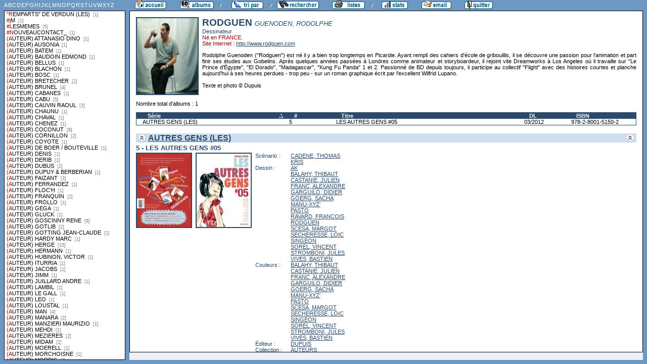

--- FILE ---
content_type: text/html
request_url: http://flechebragarde.ddns.net/bd/auteur.php?coll=albums&idauteur=6222&liste=series
body_size: 14752
content:
		<!DOCTYPE html PUBLIC "-//W3C//DTD HTML 4.01 Transitional//EN">
<html>
<head>
  <meta http-equiv="content-type" content="text/html; charset=ISO-8859-1">
  <title>BD Gest' &amp; BDGWeb - Détails pour l'auteur</title>
  <link rel="stylesheet" type="text/css" href="bdgweb.php">
  <link rel="stylesheet" type="text/css" media="print" href="print.css">
  <style type="text/css">
  .bouton span {
    display: none;
  }
  .principal {
  bottom: 23px;
  height: expression(document.body.clientHeight - 23 - 21 + "px");
}
#baspage {
  height: 15px;
}

  </style>
</head>
<body>
<!-- *************************************************** -->
<!-- * Page générée par BDGWeb 1.8.1 le 21/07/07 10:41 * -->
<!-- *************************************************** -->

<ul id="menu" class="bouton">
  <li class="narrow"><a href="index.php?coll=albums"><img src="images/bt_accueil.gif"
    width="62" height="18" alt="Accueil" title="Retour à l'accueil"
    ><span>[Accueil]</span></a></li>
  <li class="sub"><img src="images/bt_albums.gif" width="67" height="18" alt="Ma collection"><span>[Ma collection]</span>    <ul>
      <li><a href="index.php?coll=dedicace"><img src="images/bt_dedicaces.gif"
        width="76" height="18" alt="Dédicaces" title="Afficher les Dédicaces"
        ><span>[Dédicaces]</span></a></li>
      <li><a href="index.php?coll=parabd"><img src="images/bt_parabd.gif"
        width="69" height="18" alt="Para-BD" title="Afficher les Para-BD"
        ><span>[Para-BD]</span></a></li>
      <li><a href="index.php?coll=revue"><img src="images/bt_revue.gif"
        width="59" height="18" alt="Revues" title="Afficher les Revues"
        ><span>[Revues]</span></a></li>
    </ul>
  </li>
    <li class="sub"><img src="images/bt_tri.gif" width="63" height="18" 
          alt="Trier par" title="Trier par"><span>Trier par&nbsp;</span>
    <ul>
      <li><a target="liste" href="liste.php?coll=albums&amp;liste=series"
        ><img src="images/bt_series.gif" width="57" height="18" alt="Série"
        title="Afficher la liste des séries"><span>[Séries]</span></a></li>
      <li><a target="liste" href="liste.php?coll=albums&amp;liste=auteurs"
        ><img src="images/bt_auteurs.gif" width="63" height="18" alt="Auteurs"
        title="Afficher la liste des auteurs"><span>[Auteurs]</span></a></li>
    <li><a target="liste" href="liste.php?coll=albums&amp;liste=notes"
    ><img src="images/bt_notes.gif" width="62" height="18" alt="Note"
    title="Afficher la liste par note"><span>[Notes]</span></a></li>
      <li><a target="liste" href="liste.php?coll=albums&amp;liste=collections"
        ><img src="images/bt_collections.gif" width="79" height="18" alt="Collections"
        title="Afficher la liste des collections"><span>[Collections]</span></a></li>
      <li><a target="liste" href="liste.php?coll=albums&amp;liste=styles"
        ><img src="images/bt_styles.gif" width="53" height="18" alt="Styles"
        title="Afficher la liste des styles"><span>[Styles]</span></a></li>
      <li><a target="liste" href="liste.php?coll=albums&amp;liste=dl"
        ><img src="images/bt_dl.gif" width="62" height="18" alt="DL"
        title="Afficher la liste par date de dépot légal"><span>[DL]</span></a></li>
      <li><a target="liste" href="liste.php?coll=albums&amp;liste=dt-achat"
        ><img src="images/bt_achat.gif" width="62" height="18" alt="Date achat"
        title="Afficher la liste par date d'achat"><span>[Date achat]</span></a></li>
    </ul>
  </li>
  <li><a href="moteur.php?coll=albums"
        ><img src="images/bt_moteur.gif" width="83" height="18" alt="Moteur de Recherches"
        title="Moteur de recherche"><span>[Moteur]</span></a>
  </li>
    <li class="sub"><img src="images/bt_imprimer.gif" width="65" height="18" 
          alt="Imprimer les listes" title="Imprimer"><span>[Imprimer]</span>
  <ul>
  <li><a target="_blank" href="imprimer.php?coll=albums&amp;liste=serie"
        ><img src="images/bt_imprimer_serie.gif" width="70" height="18" alt="Imprimer les listes par s&eacute;rie"
        title="Imprimer par s&eacute;rie"><span>[Imprimer/Serie]</span></a></li>
  <li><a target="_blank" href="imprimer.php?coll=albums&amp;liste=style"
        ><img src="images/bt_imprimer_style.gif" width="70" height="18" alt="Imprimer les listes par style"
        title="Imprimer par style"><span>[Imprimer/Style]</span></a></li>
  </ul>
  </li>
  <li class="narrow"><a href="stats.php"><img src="images/bt_stats.gif" width="52" height="18"
    alt="Stats" title="Afficher les Statistiques"><span>[Stats]</span></a></li>
  <li class="narrow"><a href="mailto:philippe.dormont@laposte.net?subject=A propos de ton site"><img
    src="images/bt_email.gif" width="59" height="18" alt="M'ecrire"><span>[M'écrire]</span></a></li>
  <li class="narrow"><a href="http://flechebragarde.ddns.net"><img src="images/bt_quitter.gif"
    width="56" height="18" alt="Quitter"><span>[Quitter]</span></a></li>
</ul>
  <div id="iliste">
    <iframe name="liste" src="liste.php?coll=albums&amp;liste=series" frameborder="0">
      <a href="liste.php?coll=albums&amp;liste=series">Liste par series</a>
    </iframe>
  </div>
    <div id="albums" class="principal">
<div id="auteur" class="Photo"><span class="Illus"><img src="_retaille.php?image=Photos/Photo_28502.jpg&amp;miniature=th_Photos%2Fm_Photo_28502.jpg&amp;width=120&amp;height=150" height="150" width="120" alt="photo"></a></span>
  <h1>RODGUEN <span class="VraiNom">GUENODEN, RODOLPHE</span></h1>
  <p class="Fonction">Dessinateur</p>
  <p class="Ne">Né en FRANCE.</p>
  <p class="Site">Site Internet&nbsp;: <a href="http://www.rodguen.com" target="_blank">http://www.rodguen.com</a></p>
  <p class="Comments">Rodolphe Guenoden ("Rodguen") est né il y a bien trop longtemps en Picardie. Ayant rempli des cahiers d'école de gribouillis, il se découvre une passion pour l'animation et part finir ses études aux Gobelins. Après quelques années passées à Londres comme animateur et storyboardeur, il rejoint vite Dreamworks à Los Angeles où il travaille sur "Le Prince d'Égypte", "El Dorado", "Madagascar", "Kung Fu Panda" 1 et 2. Passionné de BD depuis toujours, il participe au collectif "Flight" avec des histoires courtes et planche aujourd'hui à ses heures perdues - trop peu - sur un roman graphique écrit par l'excellent Wilfrid Lupano.<br />
<br />
Texte et photo © Dupuis</p>
</div>
<br clear="left">
<p>Nombre total d'albums&nbsp;: 1</p>
  <table id="Recap" width="100%" cellpadding="0" cellspacing="0">
    <tr>
      <th width="25%"><a class="asc"  href="auteur.php?coll=albums&amp;idauteur=6222&amp;tri=serie&amp;sens=desc&amp;liste=series">Série</a></th>
      <th width="8%" title="Numéro">#</th>
      <th width="32%"><a href="auteur.php?coll=albums&amp;idauteur=6222&amp;tri=titre&amp;liste=series">Titre</a></th>
      <th width="8%" title="Dépot légal"><a href="auteur.php?coll=albums&amp;idauteur=6222&amp;tri=dl&amp;liste=series">DL</a></th>
      <th width="12%" title="International Standard Book Number"><a href="auteur.php?coll=albums&amp;idauteur=6222&amp;tri=isbn&amp;liste=series">ISBN</a></th>
    </tr>
    <tr>
      <td><a href="#i14947">AUTRES GENS (LES)</a></td>
      <td><a href="#i14947">5</a></td>
      <td><a href="#i14947">LES AUTRES GENS #05</a></td>
      <td><a href="#i14947">03/2012</a></td>
      <td><a href="#i14947">978-2-8001-5150-2</a></td>
    </tr>
  </table>
    <h1><a href="#Entete" title="Retour en haut"><img src="images/gotop.gif" width="16" height="17" class="G" alt="^"><img src="images/gotop.gif" width="16" height="17" class="D" alt="^"></a> <a href="serie.php?coll=albums&amp;idserie=5600&amp;liste=series">AUTRES GENS (LES)</a></h1>
    <div class="FicheLarge" id="i14947">
      <h2>5 - LES AUTRES GENS #05</h2><span class="Illus"><a href="_image.php?image=Versos%2FVerso_156745.jpg" target="_blank" Onclick=" javascript:window.open(this.href,'','menubar=no, toolbar=no, location=no,directories=no,status=no,scrollbars=yes, resizable=yes, copyhistory=no,width=520,height=600, left=10, top=10');return false;"><img src="_retaille.php?image=Versos/Verso_156745.jpg&amp;miniature=th_Versos%2Fm_Verso_156745.jpg&amp;width=107&amp;height=145" height="145" width="107" alt="verso"></a></span><span class="Illus"><a href="_image.php?image=Couvertures%2F156745_c.jpg" target="_blank" Onclick=" javascript:window.open(this.href,'','menubar=no, toolbar=no, location=no,directories=no,status=no,scrollbars=yes, resizable=yes, copyhistory=no,width=520,height=600, left=10, top=10');return false;"><img src="_retaille.php?image=Couvertures/156745_c.jpg&amp;miniature=th_Couvertures%2Fm_156745_c.jpg&amp;width=107&amp;height=145" height="145" width="107" alt="recto"></a></span>
       <table cellpadding="0" cellspacing="0">
        <tr>
          <th>Scénario&nbsp;:</th>
          <td><a href="auteur.php?coll=albums&amp;idauteur=6187&amp;liste=series">CADENE, THOMAS</a><br /><a href="auteur.php?coll=albums&amp;idauteur=4249&amp;liste=series">KRIS</a>  </td>
        </tr>
        <tr>
          <th>Dessin&nbsp;:</th>
          <td><a href="auteur.php?coll=albums&amp;idauteur=6221&amp;liste=series">AK</a><br /><a href="auteur.php?coll=albums&amp;idauteur=6220&amp;liste=series">BALAHY, THIBAUT</a><br /><a href="auteur.php?coll=albums&amp;idauteur=6210&amp;liste=series">CASTANIE, JULIEN</a><br /><a href="auteur.php?coll=albums&amp;idauteur=6194&amp;liste=series">FRANC, ALEXANDRE</a><br /><a href="auteur.php?coll=albums&amp;idauteur=6207&amp;liste=series">GARGUILO, DIDIER</a><br /><a href="auteur.php?coll=albums&amp;idauteur=6214&amp;liste=series">GOERG, SACHA</a><br /><a href="auteur.php?coll=albums&amp;idauteur=6199&amp;liste=series">MANU-XYZ'</a><br /><a href="auteur.php?coll=albums&amp;idauteur=6218&amp;liste=series">PASTO</a><br /><a href="auteur.php?coll=albums&amp;idauteur=6219&amp;liste=series">RAVARD, FRANCOIS</a><br /><a href="auteur.php?coll=albums&amp;idauteur=6222&amp;liste=series">RODGUEN</a><br /><a href="auteur.php?coll=albums&amp;idauteur=6202&amp;liste=series">SCESA, MARGOT</a><br /><a href="auteur.php?coll=albums&amp;idauteur=5191&amp;liste=series">SECHERESSE, LOIC</a><br /><a href="auteur.php?coll=albums&amp;idauteur=6193&amp;liste=series">SINGEON</a><br /><a href="auteur.php?coll=albums&amp;idauteur=6198&amp;liste=series">SOREL, VINCENT</a><br /><a href="auteur.php?coll=albums&amp;idauteur=5844&amp;liste=series">STROMBONI, JULES</a><br /><a href="auteur.php?coll=albums&amp;idauteur=6195&amp;liste=series">VIVES, BASTIEN</a>  </td>
        </tr>
        <tr>
          <th>Couleurs&nbsp;:</th>
          <td><a href="auteur.php?coll=albums&amp;idauteur=6220&amp;liste=series">BALAHY, THIBAUT</a><br /><a href="auteur.php?coll=albums&amp;idauteur=6210&amp;liste=series">CASTANIE, JULIEN</a><br /><a href="auteur.php?coll=albums&amp;idauteur=6194&amp;liste=series">FRANC, ALEXANDRE</a><br /><a href="auteur.php?coll=albums&amp;idauteur=6207&amp;liste=series">GARGUILO, DIDIER</a><br /><a href="auteur.php?coll=albums&amp;idauteur=6214&amp;liste=series">GOERG, SACHA</a><br /><a href="auteur.php?coll=albums&amp;idauteur=6199&amp;liste=series">MANU-XYZ'</a><br /><a href="auteur.php?coll=albums&amp;idauteur=6218&amp;liste=series">PASTO</a><br /><a href="auteur.php?coll=albums&amp;idauteur=6202&amp;liste=series">SCESA, MARGOT</a><br /><a href="auteur.php?coll=albums&amp;idauteur=5191&amp;liste=series">SECHERESSE, LOIC</a><br /><a href="auteur.php?coll=albums&amp;idauteur=6193&amp;liste=series">SINGEON</a><br /><a href="auteur.php?coll=albums&amp;idauteur=6198&amp;liste=series">SOREL, VINCENT</a><br /><a href="auteur.php?coll=albums&amp;idauteur=5844&amp;liste=series">STROMBONI, JULES</a><br /><a href="auteur.php?coll=albums&amp;idauteur=6195&amp;liste=series">VIVES, BASTIEN</a>  </td>
        </tr>
        <tr>
          <th>Éditeur&nbsp;:</th>
          <td><a href="collection.php?coll=albums&amp;edit=DUPUIS&amp;collec=AllVolumes&amp;liste=series">DUPUIS</a></td>
        </tr>
        <tr>
          <th>Collection&nbsp;:</th>
          <td><a href="collection.php?coll=albums&amp;edit=DUPUIS&amp;collec=AUTEURS&amp;liste=series">AUTEURS</a></td>
        </tr>
        <tr>
          <th><abbr title="Dépot légal">DL</abbr>&nbsp;:</th>
          <td>03/2012</td>
        </tr>
        <tr>
          <th>Cote&nbsp;:</th>
          <td></td>
        </tr>
        <tr>
          <th>Format&nbsp;:</th>
          <td>Autre <img src="images/edo.gif" alt="EO" width="12" height="12" title="Édition Originale"> <img src="images/broche.gif" alt="Broché" width="12" height="12" title="Broché">&nbsp;
          </td>
        </tr>









        <tr>
          <th><abbr title="International Standard Book Number">ISBN</abbr>&nbsp;:</th>
          <td>978-2-8001-5150-2</td>
        </tr>
        <tr>
          <th><abbr title="Nombre de">Nb.</abbr> Pages&nbsp;:</th>
          <td>172</td>
        </tr>        <tr><th>Code&nbsp;:</th><td></td></tr>
        <tr><th>Rangement&nbsp;:</th><td></td></tr>
        <tr><th>Lieu&nbsp;d'achat&nbsp;:</th><td>NOZ</td></tr>
        <tr><th>Publicité&nbsp;:</th><td><img src="images/icone_off.gif" alt="non" width="12" height="12"></td></tr>
       </table>
<span class="G"><span class="I"><br />
 -+-+- Info-Edition -+-+-<br />
Noté "Première édition". Format 194X242 mm.<br />
 -+-+- Résumé -+-+- <br />
Le feuilleton continue, avec le retour de Mathilde, des révélations sur Véronique et la montée en puissance du grand manipulateur Louis Offman. Les qualités graphiques et scénaristiques de cette formidable Bédénovela ont été saluées par une presse enthousiaste, de Elle à Métro, TF1, France24... Rarement un tel buzz avait accompagné une initiative aussi novatrice.   Ce cinquième volume des Autres Gens restitue un mois de feuilletons mis en ligne quotidiennement durant le mois de juillet 2010. À partir d'un soap opera contemporain, articulé autour d'un noyau de personnages dont on suit les amours, les disputes, les déceptions et les drames, le tout saupoudré d'un humour volontiers corrosif, Thomas Cadène a initié sur le web une oeuvre collective passionnante. L'équivalent, pour la seule année 2010, de 1 400 pages de BD. La série révèle les meilleurs talents d'aujourd'hui, primés et honorés dans tous les festivals (aux côtés de Thomas Cadène : Alexandre Franc, Cati Baur, Clotka, Sacha Goerg, Benjamin Bachelier, Vincent Sorel, Princesse CamCam et bien d'autres...). Aux épisodes romantiques du début s'ajoute désormais la tension paranoïaque des complots de la famille Offman.</span></span></div><hr>  </div>
  <div id="baspage">


--- FILE ---
content_type: text/css
request_url: http://flechebragarde.ddns.net/bd/bdgweb.php
body_size: 14735
content:
/******************************************************/
/* Page générée par BDGWeb 1.8.1 le 21/07/07 10:41    */
/* Feuille de style écrite par Sébastien Desvignes    */
/******************************************************/

		/* Styles de bases */
body {
  background-color: rgb(109, 152, 195);
  margin: 0;
  padding: 0;
  height: 100%;
  color: black;
  font-family: Verdana, Arial, Helvetica, sans-serif;
  font-size: 11px;
  behavior: url(csshover.htc); /* Support des :hover dans IE */
}
/* Style des images par défaut */
img {
  border: none;
}
/* Style des images d'illustration (planches, couvertures, versos, photos) */
.Illus img {
  border: 2px solid #294A6B;
}
span.Illus {
  float: left;
  margin-right: 7px;
}

/* Couleur des liens */
a:link, a:visited {
  color: #294A6B;
  text-decoration: underline;
}
a:hover {
  color: #6D98C3;
}
/* Police par défaut des tables */
table {
  font-size: 11px;
}
/* Bloc principal */
.principal {
  position: absolute;
  overflow: auto;
  -moz-user-focus: normal;
  left: 256px;
  right: 8px;
  top: 21px;
  bottom: 8px;
  height: expression(document.body.clientHeight - 29 + "px");
  width: expression(document.body.clientWidth - 264 + "px");
  padding: 12px;
  border: 1px solid black;
  text-align: justify;
}

/* Petit bonus pour les navigateurs implémentant :target */
:target {
  background-color: rgb(255, 255, 192);
}

/**************************************************/
/* Styles pour les pages accueils                 */
/**************************************************/
#accueil {
  background-color: #EBF1F7;
  text-align: justify;
}
#accueil .col1 {
  float: left;
  width: 49%;
}
#accueil .col2 {
  float: right;
  width: 49%;
}
#accueil .Thumb img {
  border: 1px solid #294A6B;
  margin-top: 1px;
  margin-right: 1px;
}
#accueil .banner {
  text-align: center;
}
#accueil h1 {
  text-align: center;
  color: #294A6B;
  font-size: 1.7em;
  font-weight: bold;
  margin-bottom: 0;
}
#accueil .stats {
  text-align: center;
  color: #294A6B;
  font-size: 1.225em;
  font-style: italic;
  margin-bottom: 1em;
}
#accueil h2 {
  text-align: left;
  color: #294A6B;
  font-size: 1.225em;
  font-weight: bold;
  margin-bottom: 1;
/*  margin-top: 0;*/
}
#accueil ul {
  margin: 0;
  padding: 0;
}
#accueil p {
/*  margin-bottom: 0;*/
}
#accueil #methodes {
  list-style: square;
  list-style-position: inside;
}
#accueil #legende {
  padding-left: 16px;
}
#accueil #legende dt {
  height: 1.2em;
}
#accueil #legende dd {
  margin-left: 20px;
  margin-top: -1.2em;
}
#accueil .bouton img {
  vertical-align: baseline;
}
#accueil .important {
  clear: left;
  color: #900;
  padding-bottom: 1em;
}
#accueil .date {
  color: #BBB;
}
#accueil #derseries {
  list-style: none;
  padding-left: 16px;
}

/**************************************************/
/* Styles pour les listes dans le frame de gauche */
/**************************************************/
/* iframe */
#iliste {
  position: absolute;
  left: 8px;
  top: 0;
  bottom: 8px;
  width: 240px;
  height: expression(document.body.clientHeight - 8 + "px");
}
#iliste iframe {
  width: 100%;
  height: 100%;
  border: none;
}
/* Enlève l'aspect de liste à la liste de liens */
#liste {
  overflow: auto;
  position: absolute;
  left: 0;
  top: 21px;
  bottom: 0;
  width: 238px;
  height: expression(document.body.clientHeight - 21 + "px");
  background-color: white;
  color: black;
  list-style: none;
  margin: 0;
  padding: 0;
  border: 1px solid black;
}
/* Enlève l'aspect de liste pour les sous-liste */
#liste ul {
  list-style: none;
  margin: 0;
  padding: 0;
}
/* Style des liens de la liste */
#liste a {
  display: block;
  width: 240px;
  text-indent: 4px;
  text-decoration: none;
  white-space: nowrap;
  color: black;
}
/* Augmente le text-indent pour les liens des sous-listes */
#liste ul a {
  text-indent: 12px;
}
/* Effet de surbrillance */
#liste a:hover {
  background-color: #CEDEEF;
}
/* Mise en évidence de la première lettre du lien (inactivé pour IE) */
#liste li > a:first-letter {
  color: #900;
}
/* Mise en couleur pour les éléments spéciaux de la liste (photo auteurs) */
#liste .special {
  color: #090;
}
#liste .nb_albums {
  color: #7f7f7f;
  font-size: smaller;
}
/* Style spécifique aux listes de dates */
.date #liste a {
  background-image: url(images/annee_inactif.gif);
  background-repeat: no-repeat;
  background-position: 0 0;
  text-indent: 18px;
  line-height: 16px;
}
.date #liste ul {
  display: none;
}
.date #liste .actif ul {
  display: block;
}
.date #liste ul a, .date #liste .actif ul a {
  background-image: url(images/mois_inactif.gif);
  background-position: 16px 0;
  text-indent: 34px;
}
.date #liste .actif a {
  background-image: url(images/annee_actif.gif);
}
.date #liste ul .actif a {
  background-image: url(images/mois_actif.gif);
}
/* Inactive la mise en évidence de la première lettre du lien pour les listes de date */
.date #liste li > a:first-letter {
  color: inherit;
}

/****************************************/
/* Styles pour les pages titre de liste */
/****************************************/
#titre-lst {
  /*position: absolute;
  left: 0;
  top: 0;*/
  line-height: 21px;
  color: white;
  background-color: rgb(109, 152, 195);
  word-spacing: -4px; /* Resserre les lettres */
  width: 240px;
}
#titre-lst a:link, #titre-lst a:visited {
  color: white;
  text-decoration: none;
  padding-right: 1px;
}
#titre-lst a:hover {
  color: #294A6B;
  background-color: #CEDEEF;
}
/* Style spécifique aux listes de dates */
.date #titre-lst {
  word-spacing: 0;
  text-align: center;
}

/*********************************/
/* Styles pour les pages details */
/*********************************/

#albums {
  background-color: white;
}

/* Ligne ou colonne de titre des tableaux */
#albums th {
  color: #294A6B;
  text-align: left;
  font-weight: normal;
  vertical-align: top;
}
/* Tableau éditeur et collection */
#albums #Entete {
  font-size: 13px;
  font-weight: bolder;
  margin-bottom: 1em;
}
/* Tableau de la liste des albums */
#albums #Recap {
  width: 100%;
  border: 1px solid #294A6B;
  white-space: nowrap;
  margin-bottom: 1em;
}
/* Ligne de titre de la liste */
#albums #Recap th {
  background-color: #294A6B;
  text-indent: 2em;
  color: white;
  border: none;
  font-weight: bolder;
}
#albums #Recap th a {
  color: white;
  background-repeat: no-repeat;
  background-position: right;
}
#albums #Recap .asc {
  background-image: url(images/asc.gif);
}
#albums #Recap .desc {
  background-image: url(images/desc.gif);
}
#albums #Recap th:hover a {
  background-color: #E3E3E3;
  color: #294A6B;
}
/* Style par défaut des cases de la liste */
#albums #Recap td {
  padding-left: 12px;
  border: none;
  cursor: hand;              /* Invalide, pour IE uniquement */
}
/* Effet de surbrillance */
#albums #Recap tr:hover {
  background-color: #FFD9D9;
}
/* Style des lignes paires */
#albums #Recap .Paire {
  background-color: #EBF1F7;
}
/* Style des liens dans la liste */
#albums #Recap a {
  display: block;            /* Remplit toute la case du tableau */
  width: 100%;               /* pour IE qui a du mal à comprendre */
  text-decoration: none;
  color: black;
}
/* Style des titres des séries par collection */
#albums h1 {
  background-color: #cedeef;
  font-size: 16px;
  font-weight: bolder;
  padding: 0 4px;
  margin: 1em 0 0 0;
}
/* Pour les liens de retour en haut de la page */
#albums .G {
  float: left;
  margin-right: 4px;
}
#albums .D {
  float: right;
  margin-left: 4px;
}
#albums .H {
   color: #294A6B;
}
#albums .I {
  font-style: italic;
}
#albums .CommentsAlbum {
  float: left;
  text-align: justify;
  font-style: italic;
  margin-right: 4px;
  margin-top: 4px;
}
/* Style des titres des séries version par série */
#albums #Serie h1 {
  background-color: transparent;
  font-weight: bold;
  color: #294A6B;
  font-size: 15px;
  margin: 0;
  padding: 0;
}
/* Styles pour les planches */
#albums #Serie .Illus {
  margin-left: -210px;
}
#albums #Serie.Photo {
  padding-left: 210px;
}

/* Style des paragraphes d'information sur une série (affichage par série) */
#albums #Serie p {
  margin: 0;
}
#albums #Serie .Genre {
  color: #294A6B;
  font-style: italic;
  font-size: 13px;
}
#albums #Serie .Encours {
  color: #900;
}
.Site {
  color: #900;
}
.Site a {
  color: #294A6B;
}
.Site a:hover {
  color: #294A6B;
  text-decoration: none;
  background-color: #CEDEEF;
}
#albums #Serie .Comments {
  margin-top: 1em;
  text-align: justify;
}
/* Style du bloc d'information sur une série */
#albums #Serie {
  min-height: 284px;
  margin: 2em 0;
}
/* Titre d'un album */
#albums h2 {
  color: #294A6B;
  margin: 0.2em 0;
  font-size: 13px;
  font-weight: bold;
}
/* Mise en page fluide, rupture toutes les deux fiches */
#albums hr {
  display: block;
  visibility: hidden;
  clear: both;
  height: 0;
  margin: 0 0 0 0;
}
/* Style d'une fiche album en mode 2 colonnes */
#albums .Fiche {
  float: left;
  width: 49%;
  min-height: 180px;
  min-width: 270px;
  margin-left: 0;
  margin-right: 0;
}
/* Style d'une fiche album en mode une colonne */
#albums .FicheLarge {
  min-height: 180px;
  margin-left: 0;
  margin-right: 0;
}
/* Style des entêtes de la fiche */
#albums .Fiche th, #albums .FicheLarge th {
  width: 70px;
}
/* Style pour l'affichage de la note d'un album (pas très propre, à changer) */
#albums .note {
  font-family: Wingdings;
}
/* Trait séparant les informations de la série et les fiches albums */
#albums #trait {
  visibility: visible;
  margin: 3em 0 2em 0;
  height: 2px;
}
/* pour parabd */
#albums .FicheLarge .typeobjet,  #albums .Fiche .typeobjet  {
  color: #294A6B;
  font-size: 12px;
  font-weight: bold;
  border: 5px;
  border-color: red;
  cursor: hand;              /* Invalide, pour IE uniquement */
}

/*********************************/
/* Styles pour les pages auteurs */
/*********************************/

#auteur {
  background-color: white;
}

/* Styles pour les photos */
#auteur .Illus {
  margin-left: -130px;
}
#auteur.Photo {
  padding-left: 130px;
}

/* Styles pour le titre de la page auteur */
#auteur h1 {
  font-weight: bold;
  color: #294A6B;
  background-color: transparent;
  font-size: 1.7em;
  margin: 0;
  padding: 0;
}

#auteur .VraiNom {
  font-weight: normal;
  font-style: italic;
  font-size: 0.72em;
}

/* Style des paragraphes d'information sur une série (affichage par série) */
#auteur p {
  margin: 0;
}
#auteur .Fonction {
  color: #294A6B;
}
#auteur .Ne {
  color: #900;
}
#auteur .Comments {
  margin-top: 1em;
  text-align: justify;
}

/* Style des séries réalisées */
#auteur h2 {
  font-weight: bold;
  color: #294A6B;
  font-size: 1.225em;
  margin: 2em 0 0 0;
  padding: 0;
}

#auteur ul {
  margin: 0;
  padding: 0;
  list-style: none;
}

/***********************/
/* Styles pour le menu */
/***********************/
#menu {
  position: absolute;
  z-index: 1;
  left: 256px;
  right: 8px;
  width: expression(document.body.clientWidth - 264 + "px");
  top: 0;
  height: 21px;
  padding: 0;
  margin: 0;
  color: white;
  text-align: center;
  list-style: none;
}
#menu li {
  list-style: none;
  float: left;
  position: relative;
  width: 100px;
  line-height: 21px;
  height: 21px;
  background-color: rgb(109, 152, 195);
  cursor: default;
}
#menu li.narrow {
  list-style: none;
  float: left;
  position: relative;
  width: 83px;
  line-height: 21px;
  height: 21px;
  background-color: rgb(109, 152, 195);
  cursor: default;
}
#menu li.sub {
  background: url(images/desc.gif) 100% 6px no-repeat;
  height: 25px;
}
#menu li:hover {
  color: yellow;
  background-color: rgb(51, 102, 153);
}
#menu li img {
  vertical-align: top;
}
#menu ul li {
  float: none;
  padding: 0.5em 0 0.25em;
  width: 100%;
}
#menu ul {
  display: none;
  top: 21px;
  left: 0;
  z-index: 101;
  background-color: rgb(109, 152, 195);
  padding: 0 0 0.25em;
  margin: 0;
  border: solid 1px rgb(51, 102, 153);
}
#menu  li.sub:hover  ul {
  display: block;
}
#menu a:link, #menu a:visited {
  color: white;
  text-decoration: underline;
}

/*********************************/
/* Styles pour les statistiques  */
/*********************************/
#stats {
  background-color: #EBF1F7;
}
#stats h1 {
  text-align: center;
  color: #294A6B;
  font-size: 1.7em;
  font-weight: bold;
}
/* Tableau */
#stats .Recap {
  width: 60%;
  border: 2px solid #294A6B;
  white-space: nowrap;
  margin-bottom: 1em;
  margin-top: 4em;
}
/* Ligne de titre */
#stats .Recap th {
  background-color: #294A6B;
  color: white;
  padding-left: 0.25em;
  padding-top: 0.25em;
  padding-bottom: 0.25em;
  border: none;
  font-weight: bolder;
  text-align: left;
  vertical-align: middle;
}
/* Style par défaut des cases de la liste */
#stats .Recap td {
  border: none;
  padding-left: 0.25em;
  padding-top: 0.1em;
  padding-bottom: 0.1em;
}
#stats .reste {
  font-style: italic;
}

#imprimer {
  background-color: white;
}
#imprimer #Recap {
  width: 720px;
  border: 2px solid #294A6B;
  white-space: nowrap;
  margin-bottom: 1em;
}
#imprimer #Recap th {
  background-color: #294A6B;
  color: white;
  padding-left: 0.25em;
  padding-top: 0.25em;
  padding-bottom: 0.25em;
  border: none;
  font-weight: bolder;
  font-style: italic;
  text-align: left;
  vertical-align: middle;
}
#imprimer #Recap td {
  border: none;
  padding-left: 0.25em;
  padding-top: 0.1em;
  padding-bottom: 0.1em;
}
#imprimer h1 {
  text-align: center;
  color: #294A6B;
  background-color: #cedeef;
  font-size: 1.225em;
  font-weight: bold;
  margin-bottom: 3px;
  width: 720 px;
  padding-bottom: 0.25em;
  padding-top: 0.25em;
}

/*******************************/
/* Styles pour les bas de page */
/*       A Personnaliser       */
/*******************************/
#baspage {
  position: absolute;
  bottom: 8px;
  left: 256px;
  right: 8px;
  width: expression(document.body.clientWidth - 264 + "px");
  margin: 0;
  padding: 0;
  background-color: #EBF1F7;
  /*background-color: #6d98c3;*/
  text-align: center;
  color: white;

}


--- FILE ---
content_type: text/css
request_url: http://flechebragarde.ddns.net/bd/print.css
body_size: 431
content:
* {
  background-color: white !important;
}

body {
  margin: 0;
}

.principal {
  position: static;
  overflow: visible;
}

a:link, a:visited {
  color: inherit !important;
  text-decoration: none !important;
}

#iliste {
  display: none;
}

#titre-lst {
  display: none;
}

#liste {
  position: static;
  overflow: visible;
  -moz-column-count: 2;
  width: 100%;
}

#menu {
  display: none;
}


--- FILE ---
content_type: text/javascript
request_url: http://flechebragarde.ddns.net/bd/fonctions.js
body_size: 1718
content:
var undef; // Sert à savoir si une variable est définie

function checkCookie (cookieName) {
    var cookieString = document.cookie;
    var cookieSet = cookieString.split (';');
    var cookiePieces;

    for (var i = 0; i < cookieSet.length; ++i) {
        cookiePieces = cookieSet[i].split ('=');
        if (cookiePieces[0].substring (0,1) == ' ') {
            cookiePieces[0] = cookiePieces[0].substring (1, cookiePieces[0].length);
        }
        if (cookiePieces[0] == cookieName) {
            return cookiePieces[1];
        }
    }
    return 0;
}

function hasValue(object, value) {
    if (!object) return false;
    return (object.search('(^|\\s)' + value + '(\\s|$)') != -1);
}

function savePosition(e) {
    var target;

    if (window.event) {
        target = window.event.srcElement;
        e = window.event;
    } else {
        target = e.target;
    }

    document.cookie = 'bdg_offset=' + document.getElementById('liste').scrollTop;
}

function fixLinks() {
    var aelements = document.getElementsByTagName('A');

    for (var i = 0; i < aelements.length; ++i) {
        if (hasValue(aelements[i].target, '_top')) {
            if (aelements[i].addEventListener) {
                aelements[i].addEventListener("click", savePosition, true);
            } else if (aelements[i].attachEvent) {
                aelements[i].attachEvent("onclick", savePosition);
            }
        }
    }
}

function startup() {
    document.getElementById('liste').scrollTop = checkCookie('bdg_offset');
    document.cookie='bdg_offset=';
    fixLinks();
}

function preStartup() {
    setTimeout(startup, 1);
}

window.onload = preStartup;
